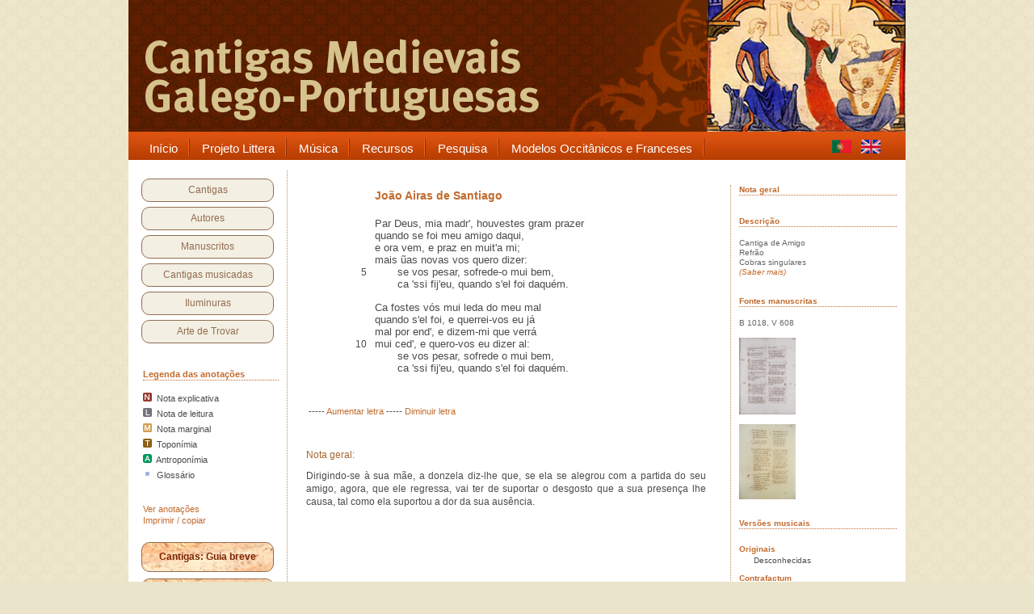

--- FILE ---
content_type: text/html
request_url: https://cantigas.fcsh.unl.pt/cantiga.asp?cdcant=1036&tamanho=13&semanotacoes=true
body_size: 17333
content:
<!DOCTYPE html PUBLIC "-//W3C//DTD XHTML 1.0 Transitional//EN" "http://www.w3.org/TR/xhtml1/DTD/xhtml1-transitional.dtd">
<html xmlns="http://www.w3.org/1999/xhtml">

<head>
<title>.:: Cantigas Medievais Galego-Portuguesas ::.</title>

<meta name="keywords" content="Cantigas Medievais, Galego-Portuguesa, Galaico-Portuguesa, Medieval, Middle ages, Moyen age, Cantigas de amigo, Cantigas de amor, Cantigas de escárnio, escárnio e maldizer, D. Dinis, Afonso X, Airas Nunes, Martin Codax, Lopes Graça, Frederico de Freitas, Tomás Borba, partituras, iluminuras, manuscritos, cancioneiros, cancioneiro da Ajuda, cancioneiro da Biblioteca Nacional, trovadores, jograis, poesia medieval" />
<link rel="stylesheet" type="text/css" href="style.css" />
<link rel="stylesheet" type="text/css" href="style2.css" />
<meta http-equiv="Content-Type" content="text/html; charset=ISO-8859-1" />
<meta http-equiv="X-UA-Compatible" content="IE=8" />
<script src="images/jquery.tools.min.js" type="text/javascript"></script>
<style type="text/css" media="all">

@import url("menu/menu_style.css");

</style>
	<!--[if lt IE 7]>
		<link rel="stylesheet" type="text/css" href="/menu/includes/ie6.css" media="screen"/>
	<![endif]-->

	<script type="text/javascript">
<!--
function MM_preloadImages() { //v3.0
  var d=document; if(d.images){ if(!d.MM_p) d.MM_p=new Array();
    var i,j=d.MM_p.length,a=MM_preloadImages.arguments; for(i=0; i<a.length; i++)
    if (a[i].indexOf("#")!=0){ d.MM_p[j]=new Image; d.MM_p[j++].src=a[i];}}
}

function getElementsByClass(searchClass,node,tag) {
	var classElements = new Array();
	if ( node == null )
		node = document;
	if ( tag == null )
		tag = '*';
	var els = node.getElementsByTagName(tag);
	var elsLen = els.length;
	var pattern = new RegExp('(^|\\\\s)'+searchClass+'(\\\\s|$)');
	for (i = 0, j = 0; i < elsLen; i++) {
		if ( pattern.test(els[i].className) ) {
			classElements[j] = els[i];
			j++;
		}
	}
	return classElements;
}

function muda(classe) {
	var array1 = getElementsByClass(classe);
	var c = 0;
	while(c < array1.length){
	array1[c].style.backgroundColor="#FEE1E0";
	c++;
	}
}
function muda1(classe) {
	var array1 = getElementsByClass(classe);
	var c = 0;
	while(c < array1.length){
	array1[c].style.backgroundColor="#E0ECFE";
	c++;
	}
}
function muda2(classe) {
	var array1 = getElementsByClass(classe);
	var c = 0;
	while(c < array1.length){
	array1[c].style.backgroundColor="#fff";
	c++;
	}
}

function manuscrito1(xx,url) { 
	var novajanela;
	var janelamanuscrito = 'janelamanuscrito'+xx
	novajanela=window.open(url,janelamanuscrito,'height=650,width=820,top=35,left=550,resizable,scrollbars=yes,toolbar=no,status=yes'); 
	if (window.focus) {novajanela.focus()} 
}

function nada() { 
// link sem destino 
} 

function cantiga1(url) { 
	var novajanela;
	novajanela=window.open(url,'imprimircantiga','height=650,width=720,top=25,left=150,resizable,scrollbars=yes,toolbar=no,status=yes'); 
	if (window.focus) {novajanela.focus()} 
}

//-->
</script>

</head>
<!-- Google tag (gtag.js) -->
<script async src="https://www.googletagmanager.com/gtag/js?id=G-NEQHLHJ917"></script>
<script>
  window.dataLayer = window.dataLayer || [];
  function gtag(){dataLayer.push(arguments);}
  gtag('js', new Date());

  gtag('config', 'G-NEQHLHJ917');
</script>



<body>
<script type="text/javascript" src="wz_tooltip.js"></script>

<div id="wrapper">
	<div id="content">
    
    	<div id="header">
        	<p>&nbsp;</p>            
      </div><!-- header -->
        
	<!-- +++++++++++++++++++++++++++++++++ MENU PRINCIPAL +++++++++++++++++++++++++++++++++ -->
	<div class="wrapper1">
	<div class="wrapper" style="width: 962px;">
		<div class="nav-wrapper">
		
		
			<div class="nav-left"></div>
			<div class="nav">
				<ul id="navigation" style="width: 860px;"><li class="#">
						<a href="index.asp" target="_self">
							<span class="menu-left"></span>
							<span class="menu-mid">Início</span>
							<span class="menu-right"></span>
						</a>
					</li>
 
					<li class="#">
						<a href="apresentacao.asp" target="_self">
							<span class="menu-left"></span>
							<span class="menu-mid">Projeto Littera</span>
							<span class="menu-right"></span>
						</a>
	            	   	<div class="sub"><ul>
							<li><a href="apresentacao.asp" target="_self">Apresentação</a></li>
							<li><a href="apresentacao.asp#equipa" target="_self">Equipa</a></li>
							<li><a href="apresentacao.asp#criterios" target="_self">Critérios</a></li>
							<li><a href="sobreascantigas.asp" target="_self">Sobre as cantigas</a></li>
							<li><a href="bibliografia.asp" target="_self">Bibliografia</a></li>
						</ul></div>
					</li>
 
					<li class="#">
						<a href="cantigasmusicadas.asp" target="_self">
							<span class="menu-left"></span>
							<span class="menu-mid">Música</span>
							<span class="menu-right"></span>
						</a>
	            	   	<div class="sub"><ul>
							<li><a href="cantigasmusicadastipo.asp?t=or" target="_self">Melodias originais</a></li>
							<li><a href="cantigasmusicadastipo.asp?t=cf" target="_self">Adaptações melódicas</a></li>
							<li><a href="cantigasmusicadastipo.asp?t=cm" target="_self">Recriações modernas</a></li>
							<li><a href="cantigasmusicadastipo.asp?t=cm" target="_self">Composições modernas</a></li>
							<li><a href="listaeditores.asp" target="_self">Editores</a></li>
							<li><a href="listacompositores.asp" target="_self">Compositores</a></li>
							<li><a href="listainterpretes.asp" target="_self">Intérpretes</a></li>
						</ul></div>
					</li>
 
					<li class="#">
						<a href="index.asp" target="_self">
							<span class="menu-left"></span>
							<span class="menu-mid">Recursos</span>
							<span class="menu-right"></span>
						</a>
	            	   	<div class="sub"><ul>
							<li><a href="glossario.asp" target="_self">Glossário</a></li>
							<li><a href="antroponimia.asp" target="_self">Antroponímia</a></li>
							<li><a href="toponimia.asp" target="_self">Toponímia</a></li>
							<li><a href="temas.asp" target="_self" style="font-size: 14px;">Temas</a></li>
							<li><a href="quadrogeral.asp" target="_self" style="font-size: 14px;">Cantigas: quadro geral</a></li>
					</ul></div>
					</li>
 
					<li class="#">
						<a href="index.asp" target="_self">
							<span class="menu-left"></span>
							<span class="menu-mid">Pesquisa</span>
							<span class="menu-right"></span>
						</a>
	            	   	<div class="sub"><ul>
							<li><a href="index.asp" target="_self">Pesquisa em cantigas</a></li>
							<li><a href="index.asp" target="_self">Filtrar cantigas</a></li>
							<li><a href="pesquisaavancada.asp" target="_self">Pesquisa de pessoas</a></li>
							<li><a href="pesquisaavancada.asp" target="_self">Pesquisar toda a base</a></li>
							<li><a href="pesquisaavancada.asp" target="_self">Pesquisa combinada</a></li>
						</ul></div>
				    </li>
					<li class="#">
						<a href="contrafacta.asp" target="_blank" title="Ir para a base de dados Contrafacta">
							<span class="menu-left"></span>
							<span class="menu-mid">Modelos Occitânicos e Franceses</span>
							<span class="menu-right"></span>
						</a>
					</li>					
		   	  </ul>
			</div>
			<div class="nav-center" style="width: 80px;">
			
			<span style="margin-right: 0px;">
			
			<a href="cantiga.asp?ling=por&cdcant=1036&tamanho=13&semanotacoes=true"><img src="imagens/pt.gif" style="width: 24px; height: 17px; margin-top: 5px;" alt="Português" title="Português" border="0"/></a>&nbsp;&nbsp;&nbsp;
			<a href="cantiga.asp?ling=eng&cdcant=1036&tamanho=13&semanotacoes=true"><img src="imagens/gb.gif" style="width: 24px; height: 17px; margin-top: 5px;" alt="English version" title="English version" border="0"/></a>&nbsp;&nbsp;&nbsp;
			<!--<a href="%lg_pagina%?ling=esp"><img src="imagens/es.gif" style="width: 24px; height: 17px; margin-top: 5px;" alt="Castellano" title="Castellano" border="0"/></a>-->
			</span>
						
			</div>
			<div class="nav-right">
			</div>
		<br><br>


		</div>
	</div>
</div>

	<!--MENU PRINCIPAL-->
        
		<!-- +++++++++++++++++++++++++++++++++ COLUNA DA ESQUERDA +++++++++++++++++++++++++++++++++ -->
		<div id="container">
	    
			<!-- +++++++++++++++++++++++++++++++++ CAIXA MENU DA ESQUERDA +++++++++++++++++++++++++++++++++ -->
					<div id="sidebar">
			<div id="cx_sidebar_bord">

			
				<p><a href="listacantigas.asp">Cantigas</a></p>
				<p><a href="listaautores.asp">Autores</a></p>
				<p><a href="manuscritos.asp">Manuscritos</a></p>
				<p><a href="cantigasmusicadas.asp">Cantigas musicadas</a></p>
				<p><a href="iluminuras.asp">Iluminuras</a></p>
				<p><a href="artedetrovar.asp">Arte de Trovar</a></p>
			
			</div>
			<br />
			<div id="cx_legenda">

			
				<span class="tit">Legenda das anotações</span><br />
				<p class="tz-horizontal"></p>
				<p class="texto"><img src="imagens/notaN.jpg" border="0" />&nbsp; Nota explicativa</p>
	            <p class="texto"><img src="imagens/notaL.jpg" border="0" />&nbsp; Nota de leitura</p>
	            <p class="texto"><img src="imagens/notaM.jpg" border="0" />&nbsp; Nota marginal</p>
	            <p class="texto"><img src="imagens/notaT.jpg" border="0" />&nbsp; Toponímia</p>
	            <p class="texto"><img src="imagens/notaA.jpg" border="0" />&nbsp; Antroponímia</p>
	            <p class="texto"><img src="imagens/notaGp5.jpg" border="0" />&nbsp; Glossário</p>
				<br /><br />
				<a href="cantiga.asp?cdcant=1036&tamanho=13&semanotacoes=false" title="Exibir as notas e referências">Ver anotações</a><br />
				<a href="javascript:cantiga1('cantiga_print.asp?cdcant=1036');" title="Mostrar cantiga em formato de impressão ou cópia">Imprimir / copiar</a>
			

			</div>
			<br />
			
			<div id="cx_sidebar_botoes">
			
				<p class="b2"><a href="sobreascantigas.asp">Cantigas: Guia breve</a></p>
				<p class="b2"><a class="b2" href="glossario.asp">Glossário</a></p>
				<p class="b2"><a href="https://umap.openstreetmap.fr/pt-br/map/mapa-das-cantigas-medievais-galego-portuguesas_551707#6/40.640/3.406.asp">Mapa das Cantigas</a></p>
			
			</div>	
			<br /><br />
		</div>

			<!--/CAIXA MENU DA ESQUERDA-->
   
        </div>
		<!--/COLUNA DA ESQUERDA-->
        
        <div id="main">

<table width="100%" cellspacing="0" cellpadding="0" border="0">
<tr><td style="vertical-align: top;">
	<table width="730" border="0" cellspacing="0" cellpadding="0">
		<tr><td width="730" height="10" colspan="2"></td></tr>
		<tr>

		<td width="525" valign="top">
			<table width="525" valign="top">
				<tr><td width="55" class="center" style="vertical-align: top"></td><td width="20"></td><td width="10"></td><td width="440" style="vertical-align: top"><p class="titulo-autor"><a href="autor.asp?pv=sim&cdaut=61" class="link-sem-sublinhado;">João Airas de Santiago</a></p></td></tr><tr><td width="525" colspan="4"><br /></td></tr><tr><td width="55" class="center"></td><td width="20" class="right"></td><td width="10"></td><td width="440" style="margin-left: 18px" class="left13">Par Deus, mia madr&#39;, houvestes gram prazer</td></tr><tr><td width="55" class="center"></td><td width="20" class="right"></td><td width="10"></td><td width="440" style="margin-left: 18px" class="left13">quando se foi meu amigo daqui,</td></tr><tr><td width="55" class="center"></td><td width="20" class="right"></td><td width="10"></td><td width="440" style="margin-left: 18px" class="left13">e ora vem, e praz en muit&#39;a mi;</td></tr><tr><td width="55" class="center"></td><td width="20" class="right"></td><td width="10"></td><td width="440" style="margin-left: 18px" class="left13">mais &#361;as novas vos quero dizer:</td></tr><tr><td width="55" class="center"></td><td width="20" class="right">5</td><td width="10"></td><td width="440" style="margin-left: 18px" class="left13">&nbsp;&nbsp;&nbsp;&nbsp;&nbsp;&nbsp;&nbsp;se vos pesar, sofrede-o mui bem,</td></tr><tr><td width="55" class="center"></td><td width="20" class="right"></td><td width="10"></td><td width="440" style="margin-left: 18px" class="left13">&nbsp;&nbsp;&nbsp;&nbsp;&nbsp;&nbsp;&nbsp;ca &#39;ssi fij&#39;eu, quando s&#39;el foi daquém.</td></tr><tr><td>&nbsp;&nbsp;</td></tr><tr><td width="55" class="center"></td><td width="20" class="right"></td><td width="10"></td><td width="440" style="margin-left: 18px" class="left13">Ca fostes vós mui leda do meu mal</td></tr><tr><td width="55" class="center"></td><td width="20" class="right"></td><td width="10"></td><td width="440" style="margin-left: 18px" class="left13">quando s&#39;el foi, e querrei-vos eu já</td></tr><tr><td width="55" class="center"></td><td width="20" class="right"></td><td width="10"></td><td width="440" style="margin-left: 18px" class="left13">mal por end&#39;, e dizem-mi que verrá</td></tr><tr><td width="55" class="center"></td><td width="20" class="right">10</td><td width="10"></td><td width="440" style="margin-left: 18px" class="left13">mui ced&#39;, e quero-vos eu dizer al:</td></tr><tr><td width="55" class="center"></td><td width="20" class="right"></td><td width="10"></td><td width="440" style="margin-left: 18px" class="left13">&nbsp;&nbsp;&nbsp;&nbsp;&nbsp;&nbsp;&nbsp;se vos pesar, sofrede o mui bem,</td></tr><tr><td width="55" class="center"></td><td width="20" class="right"></td><td width="10"></td><td width="440" style="margin-left: 18px" class="left13">&nbsp;&nbsp;&nbsp;&nbsp;&nbsp;&nbsp;&nbsp;ca &#39;ssi fij&#39;eu, quando s&#39;el foi daquém.</td></tr>
			<tr><td colspan="4"><br /><br /></td></tr>
		
			<tr><td colspan="4" class="left11"><br />
			&nbsp;-----&nbsp;<span class="center11"><a href="cantiga.asp?cdcant=1036&tamanho=15" style="text-decoration:none">Aumentar letra</a></span>&nbsp;-----&nbsp;<span class="center11"><a href="cantiga.asp?cdcant=1036&tamanho=11" style="text-decoration:none">Diminuir letra</a></span></p>
			</td></tr>
			
			
			
			
			
			
			<tr><td colspan="4" height="20"><a name="nota"></a></td></tr>
			<tr><td colspan="4" height="5" style="border-top: 1px"></td></tr><tr><td colspan="4" valign="top"><p style="margin-left: 0px;"><font color="#A46631">Nota geral:</font></p><p style="text-align: justify; margin-right: 30px;">Dirigindo-se à sua mãe, a donzela diz-lhe que, se ela se alegrou com a partida do seu amigo, agora, que ele regressa, vai ter de suportar o desgosto que a sua presença lhe causa, tal como ela suportou a dor da sua ausência.</p>		
					<br /><br />
					</td></tr>			
			
			
			
			
			
			
			</table>
		</td>
		
		<td width="205" valign="top" style="vertical-align: top;">
		<div id="col-dta2">

		<a href="#nota" class="tit" title="Ler nota na base da página">Nota geral</a>
		<p class="tz-horizontal"></p><br />
	
	
		<span class="tit">Descrição</span><br />
		<p class="tz-horizontal"></p>
	Cantiga de Amigo<br />Refrão<br />Cobras singulares<br /><em><a href="sobreascantigas.asp#7">(Saber mais)</a></em>
		<br /><br /><br />

<span class="tit">Fontes manuscritas</span><br />
<p class="tz-horizontal"></p>
B&nbsp;1018, V&nbsp;608<br /><br /><a href="javascript:manuscrito1(2,'manuscrito_redir.asp?cdcant=1036&cdmanu=2007&nordem=1&x=1');"><img src="8789894529t/B_471_thumb.jpg" width="70" height="95" border="0" alt="Cancioneiro da Biblioteca Nacional - B 1018" title="Cancioneiro da Biblioteca Nacional - B 1018"></a><br /><br /><a href="javascript:manuscrito1(3,'manuscrito_redir.asp?cdcant=1036&cdmanu=2008&nordem=2&x=1');"><img src="8789894529t/V_202_thumb.jpg" width="70" height="93" border="0" alt="Cancioneiro da Vaticana - V 608" title="Cancioneiro da Vaticana - V 608"></a><br /><br />
<br />
<span class="tit">Versões musicais</span><br />
<p class="tz-horizontal"></p>

<p class="tit">Originais</p>

	<p style="margin-left: 18px; margin-top: -8px;">Desconhecidas</p>

<p class="tit">Contrafactum</p>

	<p style="margin-left: 18px; margin-top: -8px;">Desconhecidas</p>

<p class="tit">Composição/Recriação moderna</p>

	<p style="margin-left: 18px; margin-top: -8px;">Desconhecidas</p>

		<br /><br />
		</div>
		</td></tr>
		
	</table>


</td>
</tr>
</table>

		  </div>
		  

<div style="clear:both;"></div>
       
        
       </div><!--container-->
       
		<!-- +++++++++++++++++++++++++++++++++ FOOTER +++++++++++++++++++++++++++++++++ -->
		        <div id="footer">
        	<span>&copy;2011-2012 Littera - FCSH</span>
            <ul>
			
            	<li><a href="index.asp">Início</a> |</li>
                <li><a href="mapa.asp">Mapa do Site</a> |</li>
                <li><a href="contactos.asp">Contactos</a> |</li>
                <li><a href="apresentacao.asp#equipa">Programação web e base de dados: Pedro Sousa</a> |</li> 
                <li><a href="http://www.paulanevesdesign.com" title="Paula Neves Design" target="_blank">Design de interface: Paula Neves</a></li> 
			
            </ul>
        </div><!--footer-->

		<!--/FOOTER-->
	   
	 </div><!-- content -->

	</div><!-- wrapper -->

<script type="text/javascript">
$(document).ready(function() {
	$("#infinite").scrollable().circular();	
});
</script>

</body>


</html>

--- FILE ---
content_type: text/css
request_url: https://cantigas.fcsh.unl.pt/style.css
body_size: 20777
content:
/* Design by www.paulanevesdesign.com */

html, body, div, span, applet, object, iframe, h1, h2, h3, h4, h5, h6, p, blockquote, pre, a, abbr, acronym, address, big, cite, code, del, dfn, em, font, img, ins, kbd, q, s, samp, small, strike, strong, sub, sup, tt, var, dl, dt, dd, ol, ul, li, fieldset, form, label, legend, table, caption, tbody, tfoot, thead, tr, th, td { border:0pt none; font-family:inherit; font-size:100%; font-style:inherit; font-weight:inherit; margin:0pt; outline-color:invert; outline-style:none; outline-width:0pt; padding:0pt; vertical-align:baseline; }
table {
	border-collapse:separate;
	border-spacing:0pt;
}
caption, th, td {
	font-weight:normal;
	text-align:left;
}
blockquote:before, blockquote:after, q:before, q:after {
	content:"";
}
blockquote, q {
	quotes:"" "";
}

strong, b {
	font-weight:bold;
}
em, i {
	font-style:italic;
}
* {
	margin:0pt;
	padding:0pt;
}

body { font-size:12px; font-family:arial, sans-serif; background-color:#eae4ca; background-image: url(images/bg.jpg); background-repeat: repeat; }

a { color: #C26B2E;; text-decoration:none; }

a:hover { color:#96723D; text-decoration:underline; }

#wrapper { 
	/*width:988px; margin:0 auto; background-color: #FFF; }*/
	width:962px; margin:0 auto; background-color: #FFF; }

#content { background:#fff; width:962px; margin-top: 0px; margin-right: 0; margin-bottom: 30px; margin-left: 0; padding-top: 0px; padding-right: 0px; padding-bottom: 0px; padding-left: 0px; }

#header { padding:0px; background-color: #5c2b0d; background-image: url(images/header-principal.png); height: 163px; width: 962px; }
#headeruk { padding:0px; background-color: #5c2b0d; background-image: url(images/header-principal-uk.png); height: 163px; width: 962px; }


#container { background:#fff; color: #333; }

#sidebar { width:176px; float:left; padding-top: 4px; padding-right: 10px; padding-bottom: 0px; padding-left: 10px; background-color: #fff; border-right-width: thin; border-right-style: dotted; border-right-color: #bd8c53; }


#sidebar p { font-size:12px; line-height:15px; }

#main { background-color: #fff; margin-top: 0px; margin-right: 0px; margin-bottom: 0px; margin-left: 200px; padding-top: 8px; padding-right: 0px; padding-bottom: 25px; padding-left: 20px; width: 740px; min-height: 300px; }
#maincf { background-color: #fff; margin-top: 0px; margin-right: 0px; margin-bottom: 0px; margin-left: 0px; padding-top: 8px; padding-right: 0px; padding-bottom: 25px; padding-left: 0px; width: 962px; min-height: 300px; }

/*#col-dta { width:180px; padding-top: 0px; padding-right: 5px; padding-bottom: 0px; padding-left: 5px; background-color: #fff; border-left-width: thin; margin: 0px; border-left-style: dotted; border-left-color: #bd8c53; color: #666; font-size: 10px; line-height: 12px; font-family: Arial, Helvetica, sans-serif; }*/
#col-dta { width:180px; padding-top: 0px; padding-right: 5px; padding-bottom: 0px; padding-left: 5px; background-color: #fff; border-left-width: thin; margin: 0px; border-left-style: dotted; border-left-color: #bd8c53; color: #666; font-size: 11px; line-height: 13px; font-family: Arial, Helvetica, sans-serif; }


#main blockquote { font-size:14px; font-family:Arial, Helvetica, sans-serif; color:#bd8c53; line-height:18px; font-weight:normal; text-transform:uppercase; }
#maincf blockquote { font-size:14px; font-family:Arial, Helvetica, sans-serif; color:#bd8c53; line-height:18px; font-weight:normal; text-transform:uppercase; }

#main p { font-size:12px; color:#4b4b4b; text-align: justify; line-height:16px; padding:5px 0; }
#maincf p { font-size:12px; color:#4b4b4b; text-align: justify; line-height:16px; padding:5px 0; }


#footer { background:#5c2b0d; text-align:right; color:#fff; padding:10px 14px; clear:both; font-size: 10px; }

#footer span {
	float:left;
}

#footer ul{
	list-style:none;
}

#footer ul li{
	display:inline;
}

#footer ul li a{ color:#fff; padding:0 5px; font-size: 10px; }

#slider { position:relative; text-align:right; clear:both; color:#fff; padding-top: 15px; padding-right: 15px; padding-bottom: 15px; padding-left: 15px; vertical-align: bottom; }

/*
	root element for the scrollable.
	when scrolling occurs this element stays still.
*/
.scrollable { /* required settings */
	position:relative; overflow:hidden; width: 270px; height:72px; margin-bottom: 10px; }

/*
	root element for scrollable items. Must be absolutely positioned
	and it should have a extremely large width to accomodate scrollable items.
	it's enough that you set the width and height for the root element and
	not for this element.
*/
.scrollable .items {
	/* this cannot be too large */
	width:20000em;
	position:absolute;
	clear:both;
	margin:-1px 0 0 0;
}

/* single scrollable item */
.scrollable img {
	float:left;
	margin:0 15px 0 0;
	background-color:#fff;
	padding:2px;
	cursor:pointer;
	width:70px;
	height:70px;
}

/* active item */
.scrollable .active {
	border:2px solid #ccc;
	z-index:9999;
	position:relative;
	padding:0px;
}


/* this makes it possible to add next button beside scrollable */
.scrollable {
	float:left;	
}

/* prev, next, prevPage and nextPage buttons */
a.browse {
	background:url(images/hori_large.png) no-repeat;
	display:block;
	width:30px;
	height:30px;
	position:absolute;
	margin:40px 10px;
	cursor:pointer;
	font-size:1px;
}

/* right */
a.right 				{ background-position: 0 -30px; left: 270px; top:-25px;}
a.right:hover 		{ background-position:-30px -30px; }
a.right:active 	{ background-position:-60px -30px; } 


/* left */
a.left				{ left: 270px; top:10px; } 
a.left:hover  		{ background-position:-30px 0; }
a.left:active  	{ background-position:-60px 0; }

/* up and down */
a.up, a.down		{ 
	background:url(images/vert_large.png) no-repeat; 
	float: none;
	margin: 10px 50px;
}

/* up */
a.up:hover  		{ background-position:-30px 0; }
a.up:active  		{ background-position:-60px 0; }

/* down */
a.down 				{ background-position: 0 -30px; }
a.down:hover  		{ background-position:-30px -30px; }
a.down:active  	{ background-position:-60px -30px; } 


/* disabled navigational button */
a.disabled {
	visibility:hidden !important;		
	
} 	

#wrapper #content #container #main h1 { color: #C26B2E; font-size: 14px; font-weight: bold; }
#sidebar #cx_sidebar { background-color: #f3efe2; padding: 10px; }
#sidebar #cx_sidebar a { color: #926d53; line-height: 16px; }
#sidebar #cx_sidebar a:hover { color: #926d53; line-height: 16px; text-decoration: underline; }

#sidebar #cx_sidebar_bord { background-color: white; padding: 6px; margin-bottom: 5px; overflow: hidden;}
#sidebar #cx_sidebar_bord p { background-color: #f3efe2; color: #926d53; line-height: 17px; text-align: center; border: 1px solid #926d53; margin-bottom: 6px; border-radius: 10px; }
#sidebar #cx_sidebar_bord p:hover { background-color: white; color: #926d53; text-align: center; }
#sidebar #cx_sidebar_bord a { color: #926d53; /*font-weight: bold;*/ line-height: 17px; text-align: center; overflow: hidden; margin-left: 3px; margin-right: 3px; display: block; }
#sidebar #cx_sidebar_bord a:hover { background-color: white; color: #926d53; line-height: 17px; text-align: center; display: block; text-decoration: none;}

#sidebar #cx_sidebar_botoes { background-color: white; padding: 6px; overflow: hidden;}
#sidebar #cx_sidebar_botoes p { color: #7C2300; line-height: 25px; text-align: center; border: 1px solid #926d53; border-radius: 10px; margin-bottom: 8px; }
#sidebar #cx_sidebar_botoes p.b1 { background-image: url("images/botesq04.png"); background-size: cover; }
#sidebar #cx_sidebar_botoes p.b2 { background-image: url("images/botesq07.png"); background-size: cover; color: #926d53; }
#sidebar #cx_sidebar_botoes p.b3 { background-image: url("images/botesq06.png"); background-size: cover; }
#sidebar #cx_sidebar_botoes p:hover { color: white; line-height: 25px; text-align: center; }
#sidebar #cx_sidebar_botoes a { color: #7C2300; font-weight: bold; line-height: 25px; text-align: center; overflow: hidden; display: block; }
#sidebar #cx_sidebar_botoes a.b2 { color: #7C2300; }
#sidebar #cx_sidebar_botoes a:hover { color: #7C2300; font-weight: bold; text-align: center; display: block; }
#sidebar #cx_sidebar_botoes a.b2:hover { color: #7C2300; }

#cx_banner1 { height: 150px; border: 0px solid #926d53; border-radius: 10px; background-image: url("images/seguir-banner2.jpg"); background-size: cover; padding: 6px; overflow: hidden; cursor: pointer; position:relative;}
#cx_banner2 { height: 150px; border: 0px solid #926d53; border-radius: 10px; background-image: url("images/stemma-banner.jpg"); background-size: cover; padding: 6px; overflow: hidden; cursor: pointer; position:relative;}
#cx_banner3 { height: 150px; border: 0px solid #926d53; border-radius: 10px; background-image: url("images/mapa-banner2.jpg"); background-size: cover; padding: 6px; overflow: hidden; cursor: pointer; position:relative;}


#container p { font-size:12px; color:#4b4b4b; text-align: justify; line-height:16px; padding:5px 0; }

#container #cx_legenda .tit { color: #C26B2E; font-weight: bold; font-family: Arial, Helvetica, sans-serif; font-size: 11px; line-height: 14px; margin-left: 8px; }
#container #cx_legenda .texto { font-family: Arial, Helvetica, sans-serif; font-size: 11px; line-height: 14px; vertical-align: top; margin-left: 8px; margin-bottom: -5px; }
#container #cx_legenda p { font-family: Arial, Helvetica, sans-serif; font-size: 11px; line-height: 14px; margin-left: 8px; margin-bottom: -5px; }
#container #cx_legenda a { color: #C26B2E; font-family: Arial, Helvetica, sans-serif; font-size: 11px; line-height: 14px; margin-left: 8px; }
#container #cx_legenda a:hover { color: #E37D35; text-decoration: underline; font-family: Arial, Helvetica, sans-serif; font-size: 11px; line-height: 14px; margin-left: 8px; }
#container #cx_legenda .tz-horizontal { text-decoration: underline; border-top-width: thin; border-top-style: dotted; border-top-color: #c26b2e; margin-bottom: 0px; margin-left: 8px; }

#sidebar #cx_sidebar2 { background-color: #ffffff; padding: 10px; }
#sidebar #cx_sidebar2 a { color: #926d53; line-height: 20px; }
#sidebar #cx_sidebar2 a:hover { color: #926d53; line-height: 20px; text-decoration: underline; }

#sidebar #cx_legenda2 { background-color: #fff; padding: 10px; }
#sidebar #cx_legenda2 a { color: #926d53; line-height: 20px; }
#sidebar #cx_legenda2 a:hover { color: #926d53; line-height: 20px; text-decoration: underline; }


.linkSpanner{
  position:absolute; 
  width:100%;
  height:100%;
  top:0;
  left: 0;
  z-index: 1;
}

#main #col-dta .tit { color: #C26B2E; font-weight: bold; font-family: Arial, Helvetica, sans-serif; font-size: 11px; line-height: 13px; }
#main #col-dta p { font-family: Arial, Helvetica, sans-serif; font-size: 11px; line-height: 13px; }
#main #col-dta a { color: #C26B2E; font-family: Arial, Helvetica, sans-serif; font-size: 11px; line-height: 13px; }
#main #col-dta a:hover { color: #E37D35; text-decoration: underline; font-family: Arial, Helvetica, sans-serif; font-size: 11px; line-height: 13px; }
#main #col-dta .tz-horizontal { text-decoration: underline; border-top-width: thin; border-top-style: dotted; border-top-color: #c26b2e; margin-bottom: 4px; }

#main h1 { color: #C26B2E; font-size: 14px; font-weight: bold; margin-top: 5px; margin-bottom: 20px; }
#main h2 { color: #C26B2E; font-size: 13px; font-weight: bold; margin-top: 5px; margin-bottom: 10px; }
#main h3 { color: #C26B2E; font-size: 13px; font-weight: bold; margin-top: 5px; margin-bottom: 0px; }
#main h4 { color: #C26B2E; font-size: 13px; margin-top: 5px; margin-bottom: 0px; }
#main h5 { color: #C26B2E; font-size: 15px; font-weight: bold; margin-top: 5px; margin-bottom: 10px; }

#main .semmargembottom { margin-bottom: 0px; }
#main .centrado { text-align: center; }
#main .verde20{ font-size: 20px; text-align: Left; font-family: Arial, Helvetica, sans-serif; color:#66c224; }



/* ESTILOS ANTERIORES DO SITE LITTERA */

.center { font-size: 12px; text-align: Center; }
.left { font-size: 12px; text-align: left; }
.right { font-size: 12px; text-align: right; }

.center17{ font-size: 17px; text-align: Center; }
.left17{ font-size: 17px; text-align: Left; }
.right17 { font-size: 17px; text-align: right; }
.justify17 { font-size: 17px; text-align: justify }

.center16{ font-size: 16px; text-align: Center; font-family: Arial, Helvetica, sans-serif; color:#4b4b4b; }
.left16{ font-size: 16px; text-align: Left; font-family: Arial, Helvetica, sans-serif; color:#4b4b4b; }
.right16 { font-size: 16px; text-align: right; font-family: Arial, Helvetica, sans-serif; color:#4b4b4b; }

#main .center15{ font-size: 15px; text-align: Center; font-family: Arial, Helvetica, sans-serif; color:#4b4b4b; }
#main .left15{ font-size: 15px; text-align: Left; font-family: Arial, Helvetica, sans-serif; color:#4b4b4b; }
#main .right15 { font-size: 15px; text-align: right; font-family: Arial, Helvetica, sans-serif; color:#4b4b4b; }
#main .justify15 { font-size: 15px; text-align: justify; font-family: Arial, Helvetica, sans-serif; color:#4b4b4b; }

#main .center14 { font-size: 14px; text-align: Center; font-family: Arial, Helvetica, sans-serif; color:#4b4b4b; }
#main .left14 { font-size: 14px; text-align: Left; font-family: Arial, Helvetica, sans-serif; color:#4b4b4b; }
#main .right14 { font-size: 14px; text-align: right; font-family: Arial, Helvetica, sans-serif; color:#4b4b4b; }
#main .justify14 { font-size: 14px; text-align: justify; font-family: Arial, Helvetica, sans-serif; color:#4b4b4b; }

#main .center13 { font-size: 13px; text-align: Center; font-family: Arial, Helvetica, sans-serif; color:#4b4b4b; }
#main .left13 { font-size: 13px; text-align: left; font-family: Arial, Helvetica, sans-serif; color:#4b4b4b; }
#main .right13 { font-size: 13px; text-align: right; font-family: Arial, Helvetica, sans-serif; color:#4b4b4b; }
#main .justify13 { font-size: 13px; text-align: justify; font-family: Arial, Helvetica, sans-serif; color:#4b4b4b; }

#main .center12 { font-size: 12px; text-align: Center; font-family: Arial, Helvetica, sans-serif; color:#4b4b4b; }
#main .left12 { font-size: 12px; text-align: left; font-family: Arial, Helvetica, sans-serif; color:#4b4b4b; }
#main .right12 { font-size: 12px; text-align: right; font-family: Arial, Helvetica, sans-serif; color:#4b4b4b; }
#main .justify12 { font-size: 12px; text-align: justify; font-family: Arial, Helvetica, sans-serif; color:#4b4b4b; }

#main .left11 { font-size: 11px; text-align: Left; font-family: Arial, Helvetica, sans-serif; color:#4b4b4b; }
#main .center11 { font-size: 11px; text-align: Center; font-family: Arial, Helvetica, sans-serif; color:#4b4b4b; }
#main .right11 { font-size: 11px; text-align: Right; font-family: Arial, Helvetica, sans-serif; color:#4b4b4b; }
#main .justify11 { font-size: 11px; text-align: justify; font-family: Arial, Helvetica, sans-serif; color:#4b4b4b; }

#main .left10{ font-size: 10px; text-align: left; font-family: Arial, Helvetica, sans-serif; color:#4b4b4b; }
#main .center10 { font-size: 10px; text-align: Center; font-family: Arial, Helvetica, sans-serif; color:#4b4b4b; }
#main .justify10{ font-size: 10px; text-align: justify; font-family: Arial, Helvetica, sans-serif; color:#4b4b4b; }

.discreto { font-size: 11px; color: #808080; text-align: left; }
.centerdiscreto { font-size: 11px; color: #808080; text-align: left; }
.marca { font-size: 10px; color: #808080; text-align: left; }

.drag { position: relative; cursor: move; }

.caracteres { font-size: 13px; font-weight: bold }
.caracteres a { border-right: #999999 1px solid; padding-right: 2px; border-top: #999999 1px solid; padding-left: 2px; border-left: #999999 1px solid; color: black; border-bottom: #999999 1px solid; text-align: center; text-decoration: none }
.caracteres a:hover { border-right: #0E7EDA 1px solid; border-top: #0E7EDA 1px solid; border-left: #0E7EDA 1px solid; border-bottom: #0E7EDA 1px solid; color: black; background-color: #BBE1FD; text-decoration: none }


.Nota1{
	position:absolute;
}
.Nota1 a, nota1 a:visited{
font: bold 10px arial, helvetica, sans-serif;	
padding:0px;
text-decoration: none;
text-align:center;
vertical-align: center;
color:#ffffff;
background:url(imagens/nota1.jpg) no-repeat right center;	
width:11px;  
height:11px;	
display:block;
}
.Nota1 a:hover { 
background:url(imagens/nota1.jpg) no-repeat right center;
font: bold 10px arial, helvetica, sans-serif;	
padding:0px;
text-decoration: none;
text-align:center;
vertical-align: center;	
color:#ffffff;
}

.Nota2{
	position:absolute;
}
.Nota2 a, nota1 a:visited{
font: bold 10px arial, helvetica, sans-serif;	
padding:0px;
text-decoration: none;
text-align:center;
vertical-align: center;
color:#ffffff;
background:url(imagens/nota2.jpg) no-repeat right center;	
width:11px;  
height:11px;	
display:block;
}
.Nota2 a:hover { 
background:url(imagens/nota2.jpg) no-repeat right center;
font: bold 10px arial, helvetica, sans-serif;	
padding:0px;
text-decoration: none;
text-align:center;
vertical-align: center;	
color:#ffffff;
}

span.nota0 { text-align: Left; }
span.nota1 { text-align: Left; }
span.nota2 { text-align: Left; }
span.nota3 { text-align: Left; }
span.nota4 { text-align: Left; }
span.nota5 { text-align: Left; }
span.nota6 { text-align: Left; }
span.nota7 { text-align: Left; }
span.nota8 { text-align: Left; }
span.nota9 { text-align: Left; }
span.nota10 { text-align: Left; }
span.nota11 { text-align: Left; }
span.nota12 { text-align: Left; }
span.nota13 { text-align: Left; }
span.nota14 { text-align: Left; }
span.nota15 { text-align: Left; }
span.nota16 { text-align: Left; }
span.nota17 { text-align: Left; }
span.nota18 { text-align: Left; }
span.nota19 { text-align: Left; }
span.nota20 { text-align: Left; }
span.nota21 { text-align: Left; }
span.nota22 { text-align: Left; }
span.nota23 { text-align: Left; }
span.nota24 { text-align: Left; }
span.nota25 { text-align: Left; }
span.nota26 { text-align: Left; }
span.nota27 { text-align: Left; }
span.nota28 { text-align: Left; }
span.nota29 { text-align: Left; }
span.nota30 { text-align: Left; }

a.nota0 { text-align: Left; }
a.nota1 { text-align: Left; }
a.nota2 { text-align: Left; }
a.nota3 { text-align: Left; }
a.nota4 { text-align: Left; }
a.nota5 { text-align: Left; }
a.nota6 { text-align: Left; }
a.nota7 { text-align: Left; }
a.nota8 { text-align: Left; }
a.nota9 { text-align: Left; }
a.nota10 { text-align: Left; }
a.nota11 { text-align: Left; }
a.nota12 { text-align: Left; }
a.nota13 { text-align: Left; }
a.nota14 { text-align: Left; }
a.nota15 { text-align: Left; }
a.nota16 { text-align: Left; }
a.nota17 { text-align: Left; }
a.nota18 { text-align: Left; }
a.nota19 { text-align: Left; }
a.nota20 { text-align: Left; }
a.nota21 { text-align: Left; }
a.nota22 { text-align: Left; }
a.nota23 { text-align: Left; }
a.nota24 { text-align: Left; }
a.nota25 { text-align: Left; }
a.nota26 { text-align: Left; }
a.nota27 { text-align: Left; }
a.nota28 { text-align: Left; }
a.nota29 { text-align: Left; }
a.nota30 { text-align: Left; }

span.ref0 { text-align: Left; }
span.ref1 { text-align: Left; }
span.ref2 { text-align: Left; }
span.ref3 { text-align: Left; }
span.ref4 { text-align: Left; }
span.ref5 { text-align: Left; }
span.ref6 { text-align: Left; }
span.ref7 { text-align: Left; }
span.ref8 { text-align: Left; }
span.ref9 { text-align: Left; }
span.ref10 { text-align: Left; }
span.ref11 { text-align: Left; }
span.ref12 { text-align: Left; }
span.ref13 { text-align: Left; }
span.ref14 { text-align: Left; }
span.ref15 { text-align: Left; }
span.ref16 { text-align: Left; }
span.ref17 { text-align: Left; }
span.ref18 { text-align: Left; }
span.ref19 { text-align: Left; }
span.ref20 { text-align: Left; }
span.ref21 { text-align: Left; }
span.ref22 { text-align: Left; }
span.ref23 { text-align: Left; }
span.ref24 { text-align: Left; }
span.ref25 { text-align: Left; }
span.ref26 { text-align: Left; }
span.ref27 { text-align: Left; }
span.ref28 { text-align: Left; }
span.ref29 { text-align: Left; }
span.ref30 { text-align: Left; }

a.ref0 { text-align: Left; }
a.ref1 { text-align: Left; }
a.ref2 { text-align: Left; }
a.ref3 { text-align: Left; }
a.ref4 { text-align: Left; }
a.ref5 { text-align: Left; }
a.ref6 { text-align: Left; }
a.ref7 { text-align: Left; }
a.ref8 { text-align: Left; }
a.ref9 { text-align: Left; }
a.ref10 { text-align: Left; }
a.ref11 { text-align: Left; }
a.ref12 { text-align: Left; }
a.ref13 { text-align: Left; }
a.ref14 { text-align: Left; }
a.ref15 { text-align: Left; }
a.ref16 { text-align: Left; }
a.ref17 { text-align: Left; }
a.ref18 { text-align: Left; }
a.ref19 { text-align: Left; }
a.ref20 { text-align: Left; }
a.ref21 { text-align: Left; }
a.ref22 { text-align: Left; }
a.ref23 { text-align: Left; }
a.ref24 { text-align: Left; }
a.ref25 { text-align: Left; }
a.ref26 { text-align: Left; }
a.ref27 { text-align: Left; }
a.ref28 { text-align: Left; }
a.ref29 { text-align: Left; }
a.ref30 { text-align: Left; }